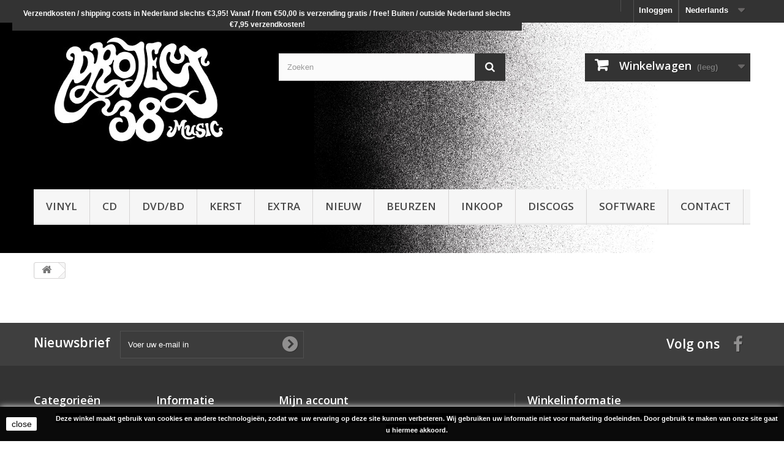

--- FILE ---
content_type: text/html; charset=utf-8
request_url: https://project-38music.nl/shop/nl/winkelmandje?add=1&id_product=3808&token=b8729fea941dc0b802caac90a246282a
body_size: 54476
content:
<!DOCTYPE HTML>
<!--[if lt IE 7]> <html class="no-js lt-ie9 lt-ie8 lt-ie7" lang="nl-nl"><![endif]-->
<!--[if IE 7]><html class="no-js lt-ie9 lt-ie8 ie7" lang="nl-nl"><![endif]-->
<!--[if IE 8]><html class="no-js lt-ie9 ie8" lang="nl-nl"><![endif]-->
<!--[if gt IE 8]> <html class="no-js ie9" lang="nl-nl"><![endif]-->
<html lang="nl-nl">
	<head>
		<meta charset="utf-8" />
		<title>Winkelmandje - Project-38</title>
						<meta name="generator" content="PrestaShop" />
		<meta name="robots" content="index,follow" />
		<meta name="viewport" content="width=device-width, minimum-scale=0.25, maximum-scale=1.6, initial-scale=1.0" />
		<meta name="apple-mobile-web-app-capable" content="yes" />
		<link rel="icon" type="image/vnd.microsoft.icon" href="/shop/img/favicon.ico?1763140651" />
		<link rel="shortcut icon" type="image/x-icon" href="/shop/img/favicon.ico?1763140651" />
														<link rel="stylesheet" href="/shop/themes/default-bootstrap/css/global.css" type="text/css" media="all" />
																<link rel="stylesheet" href="/shop/themes/default-bootstrap/css/autoload/highdpi.css" type="text/css" media="all" />
																<link rel="stylesheet" href="/shop/themes/default-bootstrap/css/autoload/responsive-tables.css" type="text/css" media="all" />
																<link rel="stylesheet" href="/shop/themes/default-bootstrap/css/autoload/uniform.default.css" type="text/css" media="all" />
																<link rel="stylesheet" href="/shop/js/jquery/plugins/fancybox/jquery.fancybox.css" type="text/css" media="all" />
																<link rel="stylesheet" href="/shop/themes/default-bootstrap/css/modules/blockbestsellers/blockbestsellers.css" type="text/css" media="all" />
																<link rel="stylesheet" href="/shop/themes/default-bootstrap/css/modules/blockcart/blockcart.css" type="text/css" media="all" />
																<link rel="stylesheet" href="/shop/js/jquery/plugins/bxslider/jquery.bxslider.css" type="text/css" media="all" />
																<link rel="stylesheet" href="/shop/themes/default-bootstrap/css/modules/blockcategories/blockcategories.css" type="text/css" media="all" />
																<link rel="stylesheet" href="/shop/themes/default-bootstrap/css/modules/blockcurrencies/blockcurrencies.css" type="text/css" media="all" />
																<link rel="stylesheet" href="/shop/themes/default-bootstrap/css/modules/blocklanguages/blocklanguages.css" type="text/css" media="all" />
																<link rel="stylesheet" href="/shop/themes/default-bootstrap/css/modules/blockcontact/blockcontact.css" type="text/css" media="all" />
																<link rel="stylesheet" href="/shop/themes/default-bootstrap/css/modules/blockmyaccountfooter/blockmyaccount.css" type="text/css" media="all" />
																<link rel="stylesheet" href="/shop/themes/default-bootstrap/css/modules/blocknewproducts/blocknewproducts.css" type="text/css" media="all" />
																<link rel="stylesheet" href="/shop/themes/default-bootstrap/css/modules/blocknewsletter/blocknewsletter.css" type="text/css" media="all" />
																<link rel="stylesheet" href="/shop/themes/default-bootstrap/css/modules/blocksearch/blocksearch.css" type="text/css" media="all" />
																<link rel="stylesheet" href="/shop/js/jquery/plugins/autocomplete/jquery.autocomplete.css" type="text/css" media="all" />
																<link rel="stylesheet" href="/shop/themes/default-bootstrap/css/product_list.css" type="text/css" media="all" />
																<link rel="stylesheet" href="/shop/themes/default-bootstrap/css/modules/blockspecials/blockspecials.css" type="text/css" media="all" />
																<link rel="stylesheet" href="/shop/themes/default-bootstrap/css/modules/blocktags/blocktags.css" type="text/css" media="all" />
																<link rel="stylesheet" href="/shop/themes/default-bootstrap/css/modules/blocktopmenu/css/blocktopmenu.css" type="text/css" media="all" />
																<link rel="stylesheet" href="/shop/themes/default-bootstrap/css/modules/blocktopmenu/css/superfish-modified.css" type="text/css" media="all" />
																<link rel="stylesheet" href="/shop/themes/default-bootstrap/css/modules/blockuserinfo/blockuserinfo.css" type="text/css" media="all" />
																<link rel="stylesheet" href="/shop/themes/default-bootstrap/css/modules/blockviewed/blockviewed.css" type="text/css" media="all" />
																<link rel="stylesheet" href="/shop/themes/default-bootstrap/css/modules/homefeatured/homefeatured.css" type="text/css" media="all" />
																<link rel="stylesheet" href="/shop/modules/themeconfigurator/css/hooks.css" type="text/css" media="all" />
																<link rel="stylesheet" href="/shop/modules/paypal/views/css/paypal.css" type="text/css" media="all" />
																<link rel="stylesheet" href="/shop/modules/stepbystep/css/sbs-top.css" type="text/css" media="all" />
														<script type="text/javascript">
var CUSTOMIZE_TEXTFIELD = 1;
var FancyboxI18nClose = 'Sluiten';
var FancyboxI18nNext = 'Volgende';
var FancyboxI18nPrev = 'Vorige';
var ajax_allowed = true;
var ajaxsearch = true;
var baseDir = 'https://project-38music.nl/shop/';
var baseUri = 'https://project-38music.nl/shop/';
var blocksearch_type = 'top';
var contentOnly = false;
var currency = {"id":1,"name":"Euro","iso_code":"EUR","iso_code_num":"978","sign":"\u20ac","blank":"1","conversion_rate":"1.000000","deleted":"0","format":"3","decimals":"1","active":"1","prefix":"\u20ac ","suffix":"","id_shop_list":null,"force_id":false};
var currencyBlank = 1;
var currencyFormat = 3;
var currencyRate = 1;
var currencySign = '€';
var customizationIdMessage = 'Aanpassing #';
var delete_txt = 'Verwijder';
var displayList = false;
var freeProductTranslation = 'Gratis!';
var freeShippingTranslation = 'Gratis verzending!';
var generated_date = 1768948170;
var hasDeliveryAddress = false;
var highDPI = false;
var id_lang = 1;
var img_dir = 'https://project-38music.nl/shop/themes/default-bootstrap/img/';
var instantsearch = true;
var isGuest = 0;
var isLogged = 0;
var isMobile = false;
var page_name = 'cart';
var placeholder_blocknewsletter = 'Voer uw e-mail in';
var priceDisplayMethod = 0;
var priceDisplayPrecision = 2;
var quickView = true;
var removingLinkText = 'Verwijder dit product uit mijn winkelwagen';
var roundMode = 2;
var search_url = 'https://project-38music.nl/shop/nl/zoeken';
var static_token = 'b8729fea941dc0b802caac90a246282a';
var toBeDetermined = 'Te bepalen';
var token = '7d9c287d847cf1198513c332904fb83d';
var usingSecureMode = true;
</script>

						<script type="text/javascript" src="/shop/js/jquery/jquery-1.11.0.min.js"></script>
						<script type="text/javascript" src="/shop/js/jquery/jquery-migrate-1.2.1.min.js"></script>
						<script type="text/javascript" src="/shop/js/jquery/plugins/jquery.easing.js"></script>
						<script type="text/javascript" src="/shop/js/tools.js"></script>
						<script type="text/javascript" src="/shop/themes/default-bootstrap/js/global.js"></script>
						<script type="text/javascript" src="/shop/themes/default-bootstrap/js/autoload/10-bootstrap.min.js"></script>
						<script type="text/javascript" src="/shop/themes/default-bootstrap/js/autoload/15-jquery.total-storage.min.js"></script>
						<script type="text/javascript" src="/shop/themes/default-bootstrap/js/autoload/15-jquery.uniform-modified.js"></script>
						<script type="text/javascript" src="/shop/js/jquery/plugins/fancybox/jquery.fancybox.js"></script>
						<script type="text/javascript" src="/shop/themes/default-bootstrap/js/products-comparison.js"></script>
						<script type="text/javascript" src="/shop/themes/default-bootstrap/js/modules/blockcart/ajax-cart.js"></script>
						<script type="text/javascript" src="/shop/js/jquery/plugins/jquery.scrollTo.js"></script>
						<script type="text/javascript" src="/shop/js/jquery/plugins/jquery.serialScroll.js"></script>
						<script type="text/javascript" src="/shop/js/jquery/plugins/bxslider/jquery.bxslider.js"></script>
						<script type="text/javascript" src="/shop/themes/default-bootstrap/js/tools/treeManagement.js"></script>
						<script type="text/javascript" src="/shop/themes/default-bootstrap/js/modules/blocknewsletter/blocknewsletter.js"></script>
						<script type="text/javascript" src="/shop/js/jquery/plugins/autocomplete/jquery.autocomplete.js"></script>
						<script type="text/javascript" src="/shop/themes/default-bootstrap/js/modules/blocksearch/blocksearch.js"></script>
						<script type="text/javascript" src="/shop/themes/default-bootstrap/js/modules/blocktopmenu/js/hoverIntent.js"></script>
						<script type="text/javascript" src="/shop/themes/default-bootstrap/js/modules/blocktopmenu/js/superfish-modified.js"></script>
						<script type="text/javascript" src="/shop/themes/default-bootstrap/js/modules/blocktopmenu/js/blocktopmenu.js"></script>
						<script type="text/javascript" src="/shop/modules/stepbystep/js/advajax.js"></script>
							
        <script type="text/javascript">
        function loaderon(block){
            $("#sbs_block_"+block+" .sbs_loader div").show();    
        }
        function loaderoff(block){
            $("#sbs_block_"+block+" .sbs_loader div").hide();    
        }
        function sbs_request(parent,lvl,block){
        	advAJAX.post({
        		url: "https://project-38music.nl/shop/modules/stepbystep/tree.php",
        		parameters:{
        		    sbs_block: block,
        			sbs_pid: parent,
        			sbs_lvl: lvl
        	  	},
        	  	onLoading : function(obj) {loaderon(block);},
        	    onSuccess : function(obj) {eval(obj.responseText); loaderoff(block);},
        	    onError : function(obj) {alert("error");},
        	});
        }
        function sbs_sendform(idform,block){
            advAJAX.submit(document.getElementById(idform),{
            onLoading : function(obj) {loaderon(block);},
            onSuccess : function(obj) {eval(obj.responseText);},
            onError : function(obj) {alert("error");}
            });
        }
        </script>
        

<script defer type="text/javascript">/*
* 2007-2018 PrestaShop
*
* NOTICE OF LICENSE
*
* This source file is subject to the Academic Free License (AFL 3.0)
* that is bundled with this package in the file LICENSE.txt.
* It is also available through the world-wide-web at this URL:
* http://opensource.org/licenses/afl-3.0.php
* If you did not receive a copy of the license and are unable to
* obtain it through the world-wide-web, please send an email
* to license@prestashop.com so we can send you a copy immediately.
*
* DISCLAIMER
*
* Do not edit or add to this file if you wish to upgrade PrestaShop to newer
* versions in the future. If you wish to customize PrestaShop for your
* needs please refer to http://www.prestashop.com for more information.
*
*  @author 2007-2019 PayPal
 *  @author 2007-2013 PrestaShop SA <contact@prestashop.com>
 *  @author 2014-2019 202 ecommerce <tech@202-ecommerce.com>
*  @copyright PayPal
*  @license http://opensource.org/licenses/osl-3.0.php Open Software License (OSL 3.0)
*  
*/


    

function updateFormDatas()
{
	var nb = $('#quantity_wanted').val();
	var id = $('#idCombination').val();

	$('.paypal_payment_form input[name=quantity]').val(nb);
	$('.paypal_payment_form input[name=id_p_attr]').val(id);
}
	
$(document).ready( function() {
    
		var baseDirPP = baseDir.replace('http:', 'https:');
		
	if($('#in_context_checkout_enabled').val() != 1)
	{
        $(document).on('click','#payment_paypal_express_checkout', function() {
			$('#paypal_payment_form_cart').submit();
			return false;
		});
	}


	var jquery_version = $.fn.jquery.split('.');
	if(jquery_version[0]>=1 && jquery_version[1] >= 7)
	{
		$('body').on('submit',".paypal_payment_form", function () {
			updateFormDatas();
		});
	}
	else {
		$('.paypal_payment_form').live('submit', function () {
			updateFormDatas();
		});
	}

	function displayExpressCheckoutShortcut() {
		var id_product = $('input[name="id_product"]').val();
		var id_product_attribute = $('input[name="id_product_attribute"]').val();
		$.ajax({
			type: "GET",
			url: baseDirPP+'/modules/paypal/express_checkout/ajax.php',
			data: { get_qty: "1", id_product: id_product, id_product_attribute: id_product_attribute },
			cache: false,
			success: function(result) {
				if (result == '1') {
					$('#container_express_checkout').slideDown();
				} else {
					$('#container_express_checkout').slideUp();
				}
				return true;
			}
		});
	}

	$('select[name^="group_"]').change(function () {
		setTimeout(function(){displayExpressCheckoutShortcut()}, 500);
	});

	$('.color_pick').click(function () {
		setTimeout(function(){displayExpressCheckoutShortcut()}, 500);
	});

    if($('body#product').length > 0) {
        setTimeout(function(){displayExpressCheckoutShortcut()}, 500);
    }
	
	
			

	var modulePath = 'modules/paypal';
	var subFolder = '/integral_evolution';

	var fullPath = baseDirPP + modulePath + subFolder;
	var confirmTimer = false;
		
	if ($('form[target="hss_iframe"]').length == 0) {
		if ($('select[name^="group_"]').length > 0)
			displayExpressCheckoutShortcut();
		return false;
	} else {
		checkOrder();
	}

	function checkOrder() {
		if(confirmTimer == false)
			confirmTimer = setInterval(getOrdersCount, 1000);
	}

	});


</script>    


                                        <div class="stickyTop"><span style="font-size: 9pt;"><span style="color: #ffffff; font-size: 9pt;"><strong>Verzendkosten / shipping costs in Nederland slechts &euro;3,95! Vanaf / from &euro;50,00 is verzending gratis / free! Buiten / outside Nederland slechts &euro;7,95 verzendkosten!</strong></span><br /><span style="font-size: 9pt;"><span style="color: #ffffff;"><strong></strong></span></span><br /><br /></span></div>  <style><!--  .stickyTop{  position:fixed;  z-index: 999999999;   max-height: 90px;   display:block;  left: 20px;  width:65%;  height:50px;  text-align:center;  vertical-align:top;  padding:13px;  background:#333333;  color:#FFF;  }  --></style>
                        
		<link rel="stylesheet" href="//fonts.googleapis.com/css?family=Open+Sans:300,600&amp;subset=latin,latin-ext" type="text/css" media="all" />
		<!--[if IE 8]>
		<script src="https://oss.maxcdn.com/libs/html5shiv/3.7.0/html5shiv.js"></script>
		<script src="https://oss.maxcdn.com/libs/respond.js/1.3.0/respond.min.js"></script>
		<![endif]-->
	</head>
	<body id="cart" class="cart hide-left-column hide-right-column lang_nl">
					<div id="page">
			<div class="header-container">
				<header id="header">
																										<div class="nav">
							<div class="container">
								<div class="row">
									<nav><!-- Block languages module -->
	<div id="languages-block-top" class="languages-block">
									<div class="current">
					<span>Nederlands</span>
				</div>
												<ul id="first-languages" class="languages-block_ul toogle_content">
							<li class="selected">
										<span>Nederlands</span>
								</li>
							<li >
																				<a href="https://project-38music.nl/shop/en/winkelmandje?add=1&amp;id_product=3808&amp;token=b8729fea941dc0b802caac90a246282a" title="English (United States)" rel="alternate" hreflang="en">
															<span>English</span>
									</a>
								</li>
					</ul>
	</div>
<!-- /Block languages module -->
<!-- Block user information module NAV  -->
<div class="header_user_info">
			<a class="login" href="https://project-38music.nl/shop/nl/mijn-account" rel="nofollow" title="Aanloggen bij Uw klantenrekening">
			Inloggen
		</a>
	</div>
<!-- /Block usmodule NAV -->
<div id="contact-link" >
	<a href="https://project-38music.nl/shop/nl/contact-opnemen" title="Contacteer ons"> </a>
</div>
</nav>
								</div>
							</div>
						</div>
										<div>
						<div class="container">
							<div class="row">
								<div id="header_logo">
									<a href="https://project-38music.nl/shop/" title="Project-38">
										<img class="logo img-responsive" src="https://project-38music.nl/shop/img/project-38-logo-1614511932.jpg" alt="Project-38" width="350" height="232"/>
									</a>
								</div>
								<!-- Block search module TOP -->
<div id="search_block_top" class="col-sm-4 clearfix">
	<form id="searchbox" method="get" action="//project-38music.nl/shop/nl/zoeken" >
		<input type="hidden" name="controller" value="search" />
		<input type="hidden" name="orderby" value="position" />
		<input type="hidden" name="orderway" value="desc" />
		<input class="search_query form-control" type="text" id="search_query_top" name="search_query" placeholder="Zoeken" value="" />
		<button type="submit" name="submit_search" class="btn btn-default button-search">
			<span>Zoeken</span>
		</button>
	</form>
</div>
<!-- /Block search module TOP --><!-- MODULE Block cart -->
<div class="col-sm-4 clearfix">
	<div class="shopping_cart">
		<a href="https://project-38music.nl/shop/nl/snel bestellen" title="Bekijk mijn winkelwagen" rel="nofollow">
			<b>Winkelwagen</b>
			<span class="ajax_cart_quantity unvisible">0</span>
			<span class="ajax_cart_product_txt unvisible">Product</span>
			<span class="ajax_cart_product_txt_s unvisible">Producten</span>
			<span class="ajax_cart_total unvisible">
							</span>
			<span class="ajax_cart_no_product">(leeg)</span>
					</a>
					<div class="cart_block block exclusive">
				<div class="block_content">
					<!-- block list of products -->
					<div class="cart_block_list">
												<p class="cart_block_no_products">
							Geen producten
						</p>
																		<div class="cart-prices">
							<div class="cart-prices-line first-line">
								<span class="price cart_block_shipping_cost ajax_cart_shipping_cost unvisible">
																			 Te bepalen																	</span>
								<span class="unvisible">
									Verzending
								</span>
							</div>
																					<div class="cart-prices-line last-line">
								<span class="price cart_block_total ajax_block_cart_total">€ 0,00</span>
								<span>Totaal</span>
							</div>
													</div>
						<p class="cart-buttons">
							<a id="button_order_cart" class="btn btn-default button button-small" href="https://project-38music.nl/shop/nl/snel bestellen" title="Afrekenen" rel="nofollow">
								<span>
									Afrekenen<i class="icon-chevron-right right"></i>
								</span>
							</a>
						</p>
					</div>
				</div>
			</div><!-- .cart_block -->
			</div>
</div>

	<div id="layer_cart">
		<div class="clearfix">
			<div class="layer_cart_product col-xs-12 col-md-6">
				<span class="cross" title="Venster sluiten"></span>
				<span class="title">
					<i class="icon-check"></i>Het product is succesvol aan uw winkelwagen toegevoegd
				</span>
				<div class="product-image-container layer_cart_img">
				</div>
				<div class="layer_cart_product_info">
					<span id="layer_cart_product_title" class="product-name"></span>
					<span id="layer_cart_product_attributes"></span>
					<div>
						<strong class="dark">Aantal</strong>
						<span id="layer_cart_product_quantity"></span>
					</div>
					<div>
						<strong class="dark">Totaal</strong>
						<span id="layer_cart_product_price"></span>
					</div>
				</div>
			</div>
			<div class="layer_cart_cart col-xs-12 col-md-6">
				<span class="title">
					<!-- Plural Case [both cases are needed because page may be updated in Javascript] -->
					<span class="ajax_cart_product_txt_s  unvisible">
						Er zijn <span class="ajax_cart_quantity">0</span> artikelen in uw winkelwagen.
					</span>
					<!-- Singular Case [both cases are needed because page may be updated in Javascript] -->
					<span class="ajax_cart_product_txt ">
						Er is 1 artikel in uw winkelwagen.
					</span>
				</span>
				<div class="layer_cart_row">
					<strong class="dark">
						Totaal producten
											</strong>
					<span class="ajax_block_products_total">
											</span>
				</div>

								<div class="layer_cart_row">
					<strong class="dark unvisible">
						Totaal verzendkosten&nbsp;					</strong>
					<span class="ajax_cart_shipping_cost unvisible">
													 Te bepalen											</span>
				</div>
								<div class="layer_cart_row">
					<strong class="dark">
						Totaal
											</strong>
					<span class="ajax_block_cart_total">
											</span>
				</div>
				<div class="button-container">
					<span class="continue btn btn-default button exclusive-medium" title="Ga door met winkelen">
						<span>
							<i class="icon-chevron-left left"></i>Ga door met winkelen
						</span>
					</span>
					<a class="btn btn-default button button-medium"	href="https://project-38music.nl/shop/nl/snel bestellen" title="Doorgaan naar betalen" rel="nofollow">
						<span>
							Doorgaan naar betalen<i class="icon-chevron-right right"></i>
						</span>
					</a>
				</div>
			</div>
		</div>
		<div class="crossseling"></div>
	</div> <!-- #layer_cart -->
	<div class="layer_cart_overlay"></div>

<!-- /MODULE Block cart -->
	<!-- Menu -->
	<div id="block_top_menu" class="sf-contener clearfix col-lg-12">
		<div class="cat-title">Menu</div>
		<ul class="sf-menu clearfix menu-content">
			<li><a href="https://project-38music.nl/shop/nl/13-vinyl" title="Vinyl">Vinyl</a><ul><li><a href="https://project-38music.nl/shop/nl/33-12-singles" title="12"-singles">12"-singles</a></li><li><a href="https://project-38music.nl/shop/nl/34-7-singles" title="7"-singles">7"-singles</a></li><li><a href="https://project-38music.nl/shop/nl/35-lp-s" title="LP's">LP's</a></li><li><a href="https://project-38music.nl/shop/nl/36-10-singles" title="10"-singles">10"-singles</a></li><li><a href="https://project-38music.nl/shop/nl/105-vinyl-box" title="Vinyl - box">Vinyl - box</a></li></ul></li><li><a href="https://project-38music.nl/shop/nl/12-cd" title="CD">CD</a><ul><li><a href="https://project-38music.nl/shop/nl/20-cd-album" title="CD album">CD album</a></li><li><a href="https://project-38music.nl/shop/nl/30-cd-single" title="CD-single">CD-single</a></li><li><a href="https://project-38music.nl/shop/nl/79-cd-box-set" title="CD box set">CD box set</a></li><li><a href="https://project-38music.nl/shop/nl/87-cd-ep" title="CD EP">CD EP</a></li><li><a href="https://project-38music.nl/shop/nl/123-video-cd" title="Video CD">Video CD</a></li><li><a href="https://project-38music.nl/shop/nl/130-hd-audio" title="HD Audio">HD Audio</a></li></ul></li><li><a href="https://project-38music.nl/shop/nl/14-dvdbd" title="DVD/BD">DVD/BD</a><ul><li><a href="https://project-38music.nl/shop/nl/41-blu-ray-muziek" title="Blu Ray (muziek)">Blu Ray (muziek)</a></li><li><a href="https://project-38music.nl/shop/nl/42-dvd-muziek" title="DVD (muziek)">DVD (muziek)</a></li><li><a href="https://project-38music.nl/shop/nl/124-video-cd" title="Video CD">Video CD</a></li><li><a href="https://project-38music.nl/shop/nl/172-blu-ray-film" title="Blu Ray (film)">Blu Ray (film)</a></li><li><a href="https://project-38music.nl/shop/nl/173-dvd-film" title="DVD (film)">DVD (film)</a></li><li><a href="https://project-38music.nl/shop/nl/175-hd-audio-blu-ray" title="HD Audio (Blu Ray)">HD Audio (Blu Ray)</a></li></ul></li><li><a href="https://project-38music.nl/shop/nl/168-kerst" title="Kerst">Kerst</a></li>
<li><a href="https://project-38music.nl/shop/nl/116-extra" title="Extra">Extra</a><ul><li><a href="https://project-38music.nl/shop/nl/117-boeken" title="Boeken">Boeken</a></li><li><a href="https://project-38music.nl/shop/nl/129-cassette" title="Cassette">Cassette</a></li><li><a href="https://project-38music.nl/shop/nl/118-toebehoren" title="Toebehoren">Toebehoren</a></li><li><a href="https://project-38music.nl/shop/nl/119-merchandise" title="Merchandise">Merchandise</a></li><li><a href="https://project-38music.nl/shop/nl/120-t-shirts" title="T-shirts">T-shirts</a></li><li><a href="https://project-38music.nl/shop/nl/143-posters" title="Posters">Posters</a></li><li><a href="https://project-38music.nl/shop/nl/142-tickets-en-backstage-pass" title="Tickets en Backstage Pass">Tickets en Backstage Pass</a></li><li><a href="https://project-38music.nl/shop/nl/121-apparatuur" title="apparatuur">apparatuur</a></li><li><a href="https://project-38music.nl/shop/nl/193-minidisc" title="MiniDisc">MiniDisc</a></li><li><a href="https://project-38music.nl/shop/nl/200-8-track-tape" title="8-Track Tape">8-Track Tape</a></li><li><a href="https://project-38music.nl/shop/nl/201-tijdschrift-knipsel" title="Tijdschrift Knipsel">Tijdschrift Knipsel</a></li></ul></li><li><a href="https://project-38music.nl/shop/nl/nieuwe-producten" title="NIEUW">NIEUW</a></li>
<li><a href="https://project-38music.nl/beurzen.php" title="Beurzen">Beurzen</a></li>
<li><a href="https://project-38music.nl/inkoop.html" title="Inkoop">Inkoop</a></li>
<li><a href="https://www.discogs.com/seller/WorldWide-Records/profile?q=%5BXPJ%5D" title="DISCOGS">DISCOGS</a></li>
<li><a href="https://project-38music.nl/shop/nl/188-software" title="Software">Software</a></li><li><a href="http://www.project-38music.nl/contact.html" title="Contact">Contact</a></li>

					</ul>
	</div>
	<!--/ Menu -->
<div id="sbs_top" class="sf-contener clearfix col-lg-12">
</div>							</div>
						</div>
					</div>
				</header>
			</div>
			<div class="columns-container">
				<div id="columns" class="container">
											
<!-- Breadcrumb -->
<div class="breadcrumb clearfix">
	<a class="home" href="https://project-38music.nl/shop/" title="Terug naar Home"><i class="icon-home"></i></a>
	</div>
<!-- /Breadcrumb -->

										<div id="slider_row" class="row">
																	</div>
					<div class="row">
																		<div id="center_column" class="center_column col-xs-12 col-sm-12">
	
					</div><!-- #center_column -->
										</div><!-- .row -->
				</div><!-- #columns -->
			</div><!-- .columns-container -->
							<!-- Footer -->
				<div class="footer-container">
					<footer id="footer"  class="container">
						<div class="row"><!-- Block Newsletter module-->
<div id="newsletter_block_left" class="block">
	<h4>Nieuwsbrief</h4>
	<div class="block_content">
		<form action="//project-38music.nl/shop/nl/" method="post">
			<div class="form-group" >
				<input class="inputNew form-control grey newsletter-input" id="newsletter-input" type="text" name="email" size="18" value="Voer uw e-mail in" />
                <button type="submit" name="submitNewsletter" class="btn btn-default button button-small">
                    <span>Oké</span>
                </button>
				<input type="hidden" name="action" value="0" />
			</div>
		</form>
	</div>
    
</div>
<!-- /Block Newsletter module-->
<section id="social_block" class="pull-right">
	<ul>
					<li class="facebook">
				<a class="_blank" href="https://www.facebook.com/Project-38-105408876561377/">
					<span>Facebook</span>
				</a>
			</li>
						                                        	</ul>
    <h4>Volg ons</h4>
</section>
<div class="clearfix"></div>
<!-- Block categories module -->
<section class="blockcategories_footer footer-block col-xs-12 col-sm-2">
	<h4>Categorieën</h4>
	<div class="category_footer toggle-footer">
		<div class="list">
			<ul class="tree dhtml">
												
<li >
	<a 
	href="https://project-38music.nl/shop/nl/12-cd" title="">
		CD
	</a>
			<ul>
												
<li >
	<a 
	href="https://project-38music.nl/shop/nl/20-cd-album" title="">
		CD album
	</a>
	</li>

																
<li >
	<a 
	href="https://project-38music.nl/shop/nl/30-cd-single" title="">
		CD-single
	</a>
	</li>

																
<li >
	<a 
	href="https://project-38music.nl/shop/nl/79-cd-box-set" title="">
		CD box set
	</a>
	</li>

																
<li >
	<a 
	href="https://project-38music.nl/shop/nl/87-cd-ep" title="">
		CD EP
	</a>
	</li>

																
<li >
	<a 
	href="https://project-38music.nl/shop/nl/123-video-cd" title="">
		Video CD
	</a>
	</li>

																
<li class="last">
	<a 
	href="https://project-38music.nl/shop/nl/130-hd-audio" title="">
		HD Audio
	</a>
	</li>

									</ul>
	</li>

							
																
<li >
	<a 
	href="https://project-38music.nl/shop/nl/13-vinyl" title="">
		Vinyl
	</a>
			<ul>
												
<li >
	<a 
	href="https://project-38music.nl/shop/nl/33-12-singles" title="">
		12&quot;-singles
	</a>
	</li>

																
<li >
	<a 
	href="https://project-38music.nl/shop/nl/34-7-singles" title="">
		7&quot;-singles
	</a>
	</li>

																
<li >
	<a 
	href="https://project-38music.nl/shop/nl/35-lp-s" title="">
		LP&#039;s
	</a>
	</li>

																
<li >
	<a 
	href="https://project-38music.nl/shop/nl/36-10-singles" title="">
		10&quot;-singles
	</a>
	</li>

																
<li class="last">
	<a 
	href="https://project-38music.nl/shop/nl/105-vinyl-box" title="">
		Vinyl - box
	</a>
	</li>

									</ul>
	</li>

							
																
<li >
	<a 
	href="https://project-38music.nl/shop/nl/14-dvdbd" title="">
		DVD/BD
	</a>
			<ul>
												
<li >
	<a 
	href="https://project-38music.nl/shop/nl/41-blu-ray-muziek" title="">
		Blu Ray (muziek)
	</a>
	</li>

																
<li >
	<a 
	href="https://project-38music.nl/shop/nl/42-dvd-muziek" title="">
		DVD (muziek)
	</a>
	</li>

																
<li >
	<a 
	href="https://project-38music.nl/shop/nl/124-video-cd" title="">
		Video CD
	</a>
	</li>

																
<li >
	<a 
	href="https://project-38music.nl/shop/nl/172-blu-ray-film" title="">
		Blu Ray (film)
	</a>
	</li>

																
<li >
	<a 
	href="https://project-38music.nl/shop/nl/173-dvd-film" title="">
		DVD (film)
	</a>
	</li>

																
<li class="last">
	<a 
	href="https://project-38music.nl/shop/nl/175-hd-audio-blu-ray" title="">
		HD Audio (Blu Ray)
	</a>
	</li>

									</ul>
	</li>

							
																
<li >
	<a 
	href="https://project-38music.nl/shop/nl/16-aanbiedingen" title="">
		Aanbiedingen
	</a>
	</li>

							
																
<li >
	<a 
	href="https://project-38music.nl/shop/nl/31-genre" title="">
		Genre
	</a>
			<ul>
												
<li >
	<a 
	href="https://project-38music.nl/shop/nl/32-symfonische-rock" title="">
		Symfonische Rock
	</a>
	</li>

																
<li >
	<a 
	href="https://project-38music.nl/shop/nl/38-hardrock" title="">
		Hardrock
	</a>
	</li>

																
<li >
	<a 
	href="https://project-38music.nl/shop/nl/39-jazz" title="">
		Jazz
	</a>
	</li>

																
<li >
	<a 
	href="https://project-38music.nl/shop/nl/40-blues" title="">
		Blues
	</a>
	</li>

																
<li >
	<a 
	href="https://project-38music.nl/shop/nl/44-bluesrock" title="">
		Bluesrock
	</a>
	</li>

																
<li >
	<a 
	href="https://project-38music.nl/shop/nl/45-classic-rock" title="">
		Classic Rock
	</a>
	</li>

																
<li >
	<a 
	href="https://project-38music.nl/shop/nl/46-folk" title="">
		Folk
	</a>
	</li>

																
<li >
	<a 
	href="https://project-38music.nl/shop/nl/47-space-rock" title="">
		Space Rock
	</a>
	</li>

																
<li >
	<a 
	href="https://project-38music.nl/shop/nl/48-live-at-montreux" title="">
		Live at Montreux
	</a>
	</li>

																
<li >
	<a 
	href="https://project-38music.nl/shop/nl/49-live-at-roadburn" title="">
		Live at Roadburn
	</a>
	</li>

																
<li >
	<a 
	href="https://project-38music.nl/shop/nl/50-death-metal" title="">
		Death Metal
	</a>
	</li>

																
<li >
	<a 
	href="https://project-38music.nl/shop/nl/51-funk" title="">
		Funk
	</a>
	</li>

																
<li >
	<a 
	href="https://project-38music.nl/shop/nl/52-soul" title="">
		Soul
	</a>
	</li>

																
<li >
	<a 
	href="https://project-38music.nl/shop/nl/53-electroniche-muziek-synthesizer" title="">
		Electroniche muziek / Synthesizer
	</a>
	</li>

																
<li >
	<a 
	href="https://project-38music.nl/shop/nl/54-country" title="">
		Country
	</a>
	</li>

																
<li >
	<a 
	href="https://project-38music.nl/shop/nl/55-klassiek" title="">
		Klassiek
	</a>
	</li>

																
<li >
	<a 
	href="https://project-38music.nl/shop/nl/56-sixties" title="">
		Sixties
	</a>
	</li>

																
<li >
	<a 
	href="https://project-38music.nl/shop/nl/66-pop-rock" title="">
		Pop Rock
	</a>
	</li>

																
<li >
	<a 
	href="https://project-38music.nl/shop/nl/67-arena-rock" title="">
		Arena Rock
	</a>
	</li>

																
<li >
	<a 
	href="https://project-38music.nl/shop/nl/68-avantgarde" title="">
		Avantgarde
	</a>
	</li>

																
<li >
	<a 
	href="https://project-38music.nl/shop/nl/69-psychedelic-rock" title="">
		Psychedelic Rock
	</a>
	</li>

																
<li >
	<a 
	href="https://project-38music.nl/shop/nl/70-jazz-rock" title="">
		Jazz-Rock
	</a>
	</li>

																
<li >
	<a 
	href="https://project-38music.nl/shop/nl/71-rock-roll" title="">
		Rock &amp; Roll
	</a>
	</li>

																
<li >
	<a 
	href="https://project-38music.nl/shop/nl/72-wereld-muziek" title="">
		Wereld Muziek
	</a>
	</li>

																
<li >
	<a 
	href="https://project-38music.nl/shop/nl/73-prog-rock" title="">
		Prog Rock
	</a>
	</li>

																
<li >
	<a 
	href="https://project-38music.nl/shop/nl/74-fusion" title="">
		Fusion
	</a>
	</li>

																
<li >
	<a 
	href="https://project-38music.nl/shop/nl/75-experimental" title="">
		Experimental
	</a>
	</li>

																
<li >
	<a 
	href="https://project-38music.nl/shop/nl/76-ambient" title="">
		Ambient
	</a>
	</li>

																
<li >
	<a 
	href="https://project-38music.nl/shop/nl/77-heavy-metal" title="">
		Heavy Metal
	</a>
	</li>

																
<li >
	<a 
	href="https://project-38music.nl/shop/nl/78-gothic-rock" title="">
		Gothic Rock
	</a>
	</li>

																
<li >
	<a 
	href="https://project-38music.nl/shop/nl/80-rnb" title="">
		RnB
	</a>
	</li>

																
<li >
	<a 
	href="https://project-38music.nl/shop/nl/81-punk" title="">
		Punk
	</a>
	</li>

																
<li >
	<a 
	href="https://project-38music.nl/shop/nl/82-new-wave" title="">
		New Wave
	</a>
	</li>

																
<li >
	<a 
	href="https://project-38music.nl/shop/nl/83-post-punk" title="">
		Post-Punk
	</a>
	</li>

																
<li >
	<a 
	href="https://project-38music.nl/shop/nl/84-post-rock" title="">
		Post-Rock
	</a>
	</li>

																
<li >
	<a 
	href="https://project-38music.nl/shop/nl/85-stoner" title="">
		Stoner
	</a>
	</li>

																
<li >
	<a 
	href="https://project-38music.nl/shop/nl/86-psychedelic" title="">
		Psychedelic
	</a>
	</li>

																
<li >
	<a 
	href="https://project-38music.nl/shop/nl/88-alternative-rock" title="">
		Alternative Rock
	</a>
	</li>

																
<li >
	<a 
	href="https://project-38music.nl/shop/nl/89-rockabilly" title="">
		Rockabilly
	</a>
	</li>

																
<li >
	<a 
	href="https://project-38music.nl/shop/nl/90-rock" title="">
		Rock
	</a>
	</li>

																
<li >
	<a 
	href="https://project-38music.nl/shop/nl/91-aor" title="">
		AOR
	</a>
	</li>

																
<li >
	<a 
	href="https://project-38music.nl/shop/nl/92-grunge" title="">
		Grunge
	</a>
	</li>

																
<li >
	<a 
	href="https://project-38music.nl/shop/nl/93-big-band" title="">
		Big band
	</a>
	</li>

																
<li >
	<a 
	href="https://project-38music.nl/shop/nl/94-contemporary-jazz" title="">
		Contemporary Jazz
	</a>
	</li>

																
<li >
	<a 
	href="https://project-38music.nl/shop/nl/95-abstract" title="">
		Abstract
	</a>
	</li>

																
<li >
	<a 
	href="https://project-38music.nl/shop/nl/96-krautrock" title="">
		Krautrock
	</a>
	</li>

																
<li >
	<a 
	href="https://project-38music.nl/shop/nl/97-pop" title="">
		Pop
	</a>
	</li>

																
<li >
	<a 
	href="https://project-38music.nl/shop/nl/98-hip-hop" title="">
		 Hip Hop
	</a>
	</li>

																
<li >
	<a 
	href="https://project-38music.nl/shop/nl/99-garage-rock" title="">
		Garage Rock
	</a>
	</li>

																
<li >
	<a 
	href="https://project-38music.nl/shop/nl/100-indie-rock" title="">
		Indie Rock
	</a>
	</li>

																
<li >
	<a 
	href="https://project-38music.nl/shop/nl/101-bluegrass" title="">
		Bluegrass
	</a>
	</li>

																
<li >
	<a 
	href="https://project-38music.nl/shop/nl/102-southern-rock" title="">
		Southern Rock
	</a>
	</li>

																
<li >
	<a 
	href="https://project-38music.nl/shop/nl/103-drone" title="">
		Drone
	</a>
	</li>

																
<li >
	<a 
	href="https://project-38music.nl/shop/nl/104-celtic" title="">
		Celtic
	</a>
	</li>

																
<li >
	<a 
	href="https://project-38music.nl/shop/nl/106-black-metal" title="">
		Black Metal
	</a>
	</li>

																
<li >
	<a 
	href="https://project-38music.nl/shop/nl/107-indo-rock" title="">
		Indo Rock
	</a>
	</li>

																
<li >
	<a 
	href="https://project-38music.nl/shop/nl/108-reggae" title="">
		Reggae
	</a>
	</li>

																
<li >
	<a 
	href="https://project-38music.nl/shop/nl/109-gospel" title="">
		Gospel
	</a>
	</li>

																
<li >
	<a 
	href="https://project-38music.nl/shop/nl/110-soundtracks" title="">
		Soundtracks
	</a>
	</li>

																
<li >
	<a 
	href="https://project-38music.nl/shop/nl/111-chanson" title="">
		Chanson
	</a>
	</li>

																
<li >
	<a 
	href="https://project-38music.nl/shop/nl/112-franstalig" title="">
		Franstalig
	</a>
	</li>

																
<li >
	<a 
	href="https://project-38music.nl/shop/nl/113-italiaans" title="">
		Italiaans
	</a>
	</li>

																
<li >
	<a 
	href="https://project-38music.nl/shop/nl/115-nederlandstalig" title="">
		Nederlandstalig
	</a>
	</li>

																
<li >
	<a 
	href="https://project-38music.nl/shop/nl/122-singer-songwriter" title="">
		Singer-Songwriter
	</a>
	</li>

																
<li >
	<a 
	href="https://project-38music.nl/shop/nl/125-opera" title="">
		Opera
	</a>
	</li>

																
<li >
	<a 
	href="https://project-38music.nl/shop/nl/126-house" title="">
		House
	</a>
	</li>

																
<li >
	<a 
	href="https://project-38music.nl/shop/nl/127-synth-pop" title="">
		Synth Pop
	</a>
	</li>

																
<li >
	<a 
	href="https://project-38music.nl/shop/nl/128-nu-metal" title="">
		Nu Metal
	</a>
	</li>

																
<li >
	<a 
	href="https://project-38music.nl/shop/nl/131-hardcore" title="">
		Hardcore
	</a>
	</li>

																
<li >
	<a 
	href="https://project-38music.nl/shop/nl/132-chanson" title="">
		Chanson
	</a>
	</li>

																
<li >
	<a 
	href="https://project-38music.nl/shop/nl/133-thrash" title="">
		Thrash
	</a>
	</li>

																
<li >
	<a 
	href="https://project-38music.nl/shop/nl/134-rhythm-blues" title="">
		Rhythm &amp; Blues
	</a>
	</li>

																
<li >
	<a 
	href="https://project-38music.nl/shop/nl/135-electronic" title="">
		Electronic
	</a>
	</li>

																
<li >
	<a 
	href="https://project-38music.nl/shop/nl/136-deathcore" title="">
		Deathcore
	</a>
	</li>

																
<li >
	<a 
	href="https://project-38music.nl/shop/nl/137-trance" title="">
		Trance
	</a>
	</li>

																
<li >
	<a 
	href="https://project-38music.nl/shop/nl/138-luisterboek" title="">
		luisterboek
	</a>
	</li>

																
<li >
	<a 
	href="https://project-38music.nl/shop/nl/139-rap" title="">
		Rap
	</a>
	</li>

																
<li >
	<a 
	href="https://project-38music.nl/shop/nl/140-minimal" title="">
		Minimal
	</a>
	</li>

																
<li >
	<a 
	href="https://project-38music.nl/shop/nl/141-americana" title="">
		Americana
	</a>
	</li>

																
<li >
	<a 
	href="https://project-38music.nl/shop/nl/144-latin" title="">
		Latin
	</a>
	</li>

																
<li >
	<a 
	href="https://project-38music.nl/shop/nl/145-garage-rock" title="">
		Garage Rock
	</a>
	</li>

																
<li >
	<a 
	href="https://project-38music.nl/shop/nl/148-folkrock" title="">
		Folkrock
	</a>
	</li>

																
<li >
	<a 
	href="https://project-38music.nl/shop/nl/149-acoustic" title="">
		Acoustic
	</a>
	</li>

																
<li >
	<a 
	href="https://project-38music.nl/shop/nl/150-countryrock" title="">
		Countryrock
	</a>
	</li>

																
<li >
	<a 
	href="https://project-38music.nl/shop/nl/151-ska" title="">
		Ska
	</a>
	</li>

																
<li >
	<a 
	href="https://project-38music.nl/shop/nl/152-neo-soul" title="">
		Neo Soul
	</a>
	</li>

																
<li >
	<a 
	href="https://project-38music.nl/shop/nl/153-future-jazz" title="">
		Future Jazz
	</a>
	</li>

																
<li >
	<a 
	href="https://project-38music.nl/shop/nl/154-stage-play" title="">
		Stage Play
	</a>
	</li>

																
<li >
	<a 
	href="https://project-38music.nl/shop/nl/155-modern-klassiek" title="">
		Modern Klassiek
	</a>
	</li>

																
<li >
	<a 
	href="https://project-38music.nl/shop/nl/156-celtic" title="">
		Celtic
	</a>
	</li>

																
<li >
	<a 
	href="https://project-38music.nl/shop/nl/157-new-age" title="">
		New Age
	</a>
	</li>

																
<li >
	<a 
	href="https://project-38music.nl/shop/nl/158-documentaire" title="">
		Documentaire
	</a>
	</li>

																
<li >
	<a 
	href="https://project-38music.nl/shop/nl/160-interview" title="">
		Interview
	</a>
	</li>

																
<li >
	<a 
	href="https://project-38music.nl/shop/nl/161-salsa" title="">
		Salsa
	</a>
	</li>

																
<li >
	<a 
	href="https://project-38music.nl/shop/nl/163-jingles" title="">
		Jingles
	</a>
	</li>

																
<li >
	<a 
	href="https://project-38music.nl/shop/nl/164-geluidseffecten" title="">
		Geluidseffecten
	</a>
	</li>

																
<li >
	<a 
	href="https://project-38music.nl/shop/nl/165-speelfilm" title="">
		Speelfilm
	</a>
	</li>

																
<li >
	<a 
	href="https://project-38music.nl/shop/nl/166-musical" title="">
		Musical
	</a>
	</li>

																
<li >
	<a 
	href="https://project-38music.nl/shop/nl/167-kinder-muziek" title="">
		Kinder muziek
	</a>
	</li>

																
<li >
	<a 
	href="https://project-38music.nl/shop/nl/168-kerst" title="">
		Kerst
	</a>
	</li>

																
<li >
	<a 
	href="https://project-38music.nl/shop/nl/174-easy-listening" title="">
		Easy Listening
	</a>
	</li>

																
<li >
	<a 
	href="https://project-38music.nl/shop/nl/176-sinterklaas" title="">
		Sinterklaas
	</a>
	</li>

																
<li >
	<a 
	href="https://project-38music.nl/shop/nl/177-disney" title="">
		Disney
	</a>
	</li>

																
<li >
	<a 
	href="https://project-38music.nl/shop/nl/178-ambient" title="">
		Ambient
	</a>
	</li>

																
<li >
	<a 
	href="https://project-38music.nl/shop/nl/179-techno" title="">
		Techno
	</a>
	</li>

																
<li >
	<a 
	href="https://project-38music.nl/shop/nl/180-operette" title="">
		Operette
	</a>
	</li>

																
<li >
	<a 
	href="https://project-38music.nl/shop/nl/181-draaiorgel-muziek" title="">
		Draaiorgel Muziek
	</a>
	</li>

																
<li >
	<a 
	href="https://project-38music.nl/shop/nl/182-glam-rock" title="">
		Glam Rock
	</a>
	</li>

																
<li >
	<a 
	href="https://project-38music.nl/shop/nl/183-art-rock" title="">
		Art Rock
	</a>
	</li>

																
<li >
	<a 
	href="https://project-38music.nl/shop/nl/184-disco" title="">
		Disco
	</a>
	</li>

																
<li >
	<a 
	href="https://project-38music.nl/shop/nl/185-hoorspel" title="">
		Hoorspel
	</a>
	</li>

																
<li >
	<a 
	href="https://project-38music.nl/shop/nl/186-sprookjes" title="">
		Sprookjes
	</a>
	</li>

																
<li >
	<a 
	href="https://project-38music.nl/shop/nl/187-latin" title="">
		Latin
	</a>
	</li>

																
<li >
	<a 
	href="https://project-38music.nl/shop/nl/189-surf" title="">
		Surf
	</a>
	</li>

																
<li >
	<a 
	href="https://project-38music.nl/shop/nl/190-video-game-music" title="">
		Video Game Music
	</a>
	</li>

																
<li >
	<a 
	href="https://project-38music.nl/shop/nl/191-progressive-metal" title="">
		Progressive Metal
	</a>
	</li>

																
<li >
	<a 
	href="https://project-38music.nl/shop/nl/192-cabaret" title="">
		Cabaret
	</a>
	</li>

																
<li >
	<a 
	href="https://project-38music.nl/shop/nl/194-beat" title="">
		Beat
	</a>
	</li>

																
<li >
	<a 
	href="https://project-38music.nl/shop/nl/195-post-metal" title="">
		Post- Metal
	</a>
	</li>

																
<li >
	<a 
	href="https://project-38music.nl/shop/nl/196-shoegaze" title="">
		Shoegaze
	</a>
	</li>

																
<li >
	<a 
	href="https://project-38music.nl/shop/nl/197-metal" title="">
		Metal
	</a>
	</li>

																
<li >
	<a 
	href="https://project-38music.nl/shop/nl/198-luisterboek" title="">
		Luisterboek
	</a>
	</li>

																
<li >
	<a 
	href="https://project-38music.nl/shop/nl/202-fusion" title="">
		Fusion
	</a>
	</li>

																
<li >
	<a 
	href="https://project-38music.nl/shop/nl/203-doom" title="">
		Doom
	</a>
	</li>

																
<li >
	<a 
	href="https://project-38music.nl/shop/nl/204-metal" title="">
		Metal
	</a>
	</li>

																
<li >
	<a 
	href="https://project-38music.nl/shop/nl/205-k-pop" title="">
		K-Pop
	</a>
	</li>

																
<li class="last">
	<a 
	href="https://project-38music.nl/shop/nl/206-interview" title="">
		Interview
	</a>
	</li>

									</ul>
	</li>

							
																
<li >
	<a 
	href="https://project-38music.nl/shop/nl/116-extra" title="">
		Extra
	</a>
			<ul>
												
<li >
	<a 
	href="https://project-38music.nl/shop/nl/117-boeken" title="">
		Boeken
	</a>
	</li>

																
<li >
	<a 
	href="https://project-38music.nl/shop/nl/129-cassette" title="">
		Cassette
	</a>
	</li>

																
<li >
	<a 
	href="https://project-38music.nl/shop/nl/118-toebehoren" title="">
		Toebehoren
	</a>
	</li>

																
<li >
	<a 
	href="https://project-38music.nl/shop/nl/119-merchandise" title="">
		Merchandise
	</a>
	</li>

																
<li >
	<a 
	href="https://project-38music.nl/shop/nl/120-t-shirts" title="">
		T-shirts
	</a>
	</li>

																
<li >
	<a 
	href="https://project-38music.nl/shop/nl/143-posters" title="">
		Posters
	</a>
	</li>

																
<li >
	<a 
	href="https://project-38music.nl/shop/nl/142-tickets-en-backstage-pass" title="">
		Tickets en Backstage Pass
	</a>
	</li>

																
<li >
	<a 
	href="https://project-38music.nl/shop/nl/121-apparatuur" title="">
		apparatuur
	</a>
	</li>

																
<li >
	<a 
	href="https://project-38music.nl/shop/nl/193-minidisc" title="">
		MiniDisc
	</a>
	</li>

																
<li >
	<a 
	href="https://project-38music.nl/shop/nl/200-8-track-tape" title="">
		8-Track Tape
	</a>
	</li>

																
<li class="last">
	<a 
	href="https://project-38music.nl/shop/nl/201-tijdschrift-knipsel" title="">
		Tijdschrift Knipsel
	</a>
	</li>

									</ul>
	</li>

							
																
<li >
	<a 
	href="https://project-38music.nl/shop/nl/188-software" title="Heeft u nieuwe Windows-, Office- of Anti Virussoftware nodig?   
  Klik op onderstaande afbeelding.        
  U wordt dan doorgestuurd naar Uw PC Dokter Uden.  
  Zij hebben een uitgebreid assortiment betaalbare software.">
		Software
	</a>
	</li>

							
																
<li class="last">
	<a 
	href="https://project-38music.nl/shop/nl/199-8-track-tape" title="">
		8-Track Tape
	</a>
	</li>

							
										</ul>
		</div>
	</div> <!-- .category_footer -->
</section>
<!-- /Block categories module -->
	<!-- Block CMS module footer -->
	<section class="footer-block col-xs-12 col-sm-2" id="block_various_links_footer">
		<h4>Informatie</h4>
		<ul class="toggle-footer">
							<li class="item">
					<a href="https://project-38music.nl/shop/nl/aanbiedingen" title="Aanbiedingen">
						Aanbiedingen
					</a>
				</li>
									<li class="item">
				<a href="https://project-38music.nl/shop/nl/nieuwe-producten" title="Nieuwe producten">
					Nieuwe producten
				</a>
			</li>
										<li class="item">
					<a href="https://project-38music.nl/shop/nl/best-verkochte-artikelen" title="Best verkochte producten">
						Best verkochte producten
					</a>
				</li>
																					<li class="item">
						<a href="https://project-38music.nl/shop/nl/content/1-Verzenden-en-Retouren" title="Verzenden en Retouren">
							Verzenden en Retouren
						</a>
					</li>
																<li class="item">
						<a href="https://project-38music.nl/shop/nl/content/3-Algemene-voorwaarden" title="Algemene voorwaarden">
							Algemene voorwaarden
						</a>
					</li>
													<li>
				<a href="https://project-38music.nl/shop/nl/sitemap" title="Sitemap">
					Sitemap
				</a>
			</li>
					</ul>
		
	</section>
		<section class="bottom-footer col-xs-12">
		<div>
			<a class="_blank" href="https://uwpcdokteruden.nl"> © 2026  Project 38 Music | Realisatie: Uw PC Dokter Uden </a>
		</div>
	</section>
		<!-- /Block CMS module footer -->
<!-- Block myaccount module -->
<section class="footer-block col-xs-12 col-sm-4">
	<h4><a href="https://project-38music.nl/shop/nl/mijn-account" title="Beheer mijn klantenrekening" rel="nofollow">Mijn account</a></h4>
	<div class="block_content toggle-footer">
		<ul class="bullet">
			<li><a href="https://project-38music.nl/shop/nl/besteloverzicht" title="Mijn bestellingen" rel="nofollow">Mijn bestellingen</a></li>
						<li><a href="https://project-38music.nl/shop/nl/bestel-bon" title="Mijn creditnota's" rel="nofollow">Mijn creditnota's</a></li>
			<li><a href="https://project-38music.nl/shop/nl/adressen" title="Mijn adressen" rel="nofollow">Mijn adressen</a></li>
			<li><a href="https://project-38music.nl/shop/nl/identiteit" title="Beheer mijn persoonlijke informatie" rel="nofollow">Mijn gegevens</a></li>
			<li><a href="https://project-38music.nl/shop/nl/korting" title="Mijn waardebonnen" rel="nofollow">Mijn waardebonnen</a></li>			
            		</ul>
	</div>
</section>
<!-- /Block myaccount module -->
<!-- MODULE Block contact infos -->
<section id="block_contact_infos" class="footer-block col-xs-12 col-sm-4">
	<div>
        <h4>Winkelinformatie</h4>
        <ul class="toggle-footer">
                        	<li>
            		<i class="icon-map-marker"></i>Project-38 Music, Mosterdhof 300 6931 AX  Westervoort,    

            	</li>
                                    	<li>
            		<i class="icon-phone"></i>Bel ons nu: 
            		<span>1234567890 | KVK: 66965764 | BTW: 176792491B01 </span>
            	</li>
                                    	<li>
            		<i class="icon-envelope-alt"></i>E-mail: 
            		<span><a href="&#109;&#97;&#105;&#108;&#116;&#111;&#58;%69%6e%66%6f@%70%72%6f%6a%65%63%74-%33%38%6d%75%73%69%63.%6e%6c" >&#x69;&#x6e;&#x66;&#x6f;&#x40;&#x70;&#x72;&#x6f;&#x6a;&#x65;&#x63;&#x74;&#x2d;&#x33;&#x38;&#x6d;&#x75;&#x73;&#x69;&#x63;&#x2e;&#x6e;&#x6c;</a></span>
            	</li>
                    </ul>
    </div>
</section>
<!-- /MODULE Block contact infos -->
<div id="htmlcontent_footer" class="footer-block col-xs-12 col-sm-4">
	<ul class="htmlcontent-home clearfix row">
									<li class="htmlcontent-item-1 col-xs-4">
																					<img src="https://project-38music.nl/shop/modules/themeconfigurator/img/0f286d1ab755eaa15a79fe33f170bd22788f8698_ratings-14820111280.png" class="item-img " title="" alt="" width="412" height="70"/>
																											</li>
			</ul>
</div>
<script>
    
    function setcook() {
        var nazwa = 'cookie_ue';
        var wartosc = '1';
        var expire = new Date();
        expire.setMonth(expire.getMonth() + 12);
        document.cookie = nazwa + "=" + escape(wartosc) + ";path=/;" + ((expire == null) ? "" : ("; expires=" + expire.toGMTString()))
    }

    
        

    
        
    function closeUeNotify() {
                $('#cookieNotice').animate(
                {bottom: '-200px'},
                2500, function () {
                    $('#cookieNotice').hide();
                });
        setcook();
            }
    
        
    
</script>
<style>
    
    .closeFontAwesome:before {
        content: "\f00d";
        font-family: "FontAwesome";
        display: inline-block;
        font-size: 23px;
        line-height: 23px;
        color: #0D0D0D;
        padding-right: 15px;
        cursor: pointer;
    }

    .closeButtonNormal {
     display: block; 
        text-align: center;
        padding: 2px 5px;
        border-radius: 2px;
        color: #0A0A0A;
        background: #FFFFFF;
        cursor: pointer;
    }

    #cookieNotice p {
        margin: 0px;
        padding: 0px;
    }


    #cookieNoticeContent {
    
        
    }

    
</style>
<div id="cookieNotice" style=" width: 100%; position: fixed; bottom:0px; box-shadow: 0px 0 10px 0 #FFFFFF; background: #0A0A0A; z-index: 9999; font-size: 14px; line-height: 1.3em; font-family: arial; left: 0px; text-align:center; color:#FFF; opacity:  ">
    <div id="cookieNoticeContent" style="position:relative; margin:auto; width:100%; display:block;">
        <table style="width:100%;">
            <tr>
                                    <td style="width:80px; vertical-align:middle; padding-right:20px; text-align:left;">
                                                    <span class="closeButtonNormal" onclick="closeUeNotify()">close</span>
                                            </td>
                                <td style="text-align:center;">
                    <p><span style="background-color: #000000; color: #ffffff;"><strong><span style="font-family: Verdana, Arial, Helvetica, sans-serif; font-size: 11px; font-style: normal; letter-spacing: normal; text-indent: 0px; text-transform: none; white-space: normal; word-spacing: 0px; float: none;">Deze winkel maakt gebruik van cookies en andere technologieën, zodat we  uw ervaring op deze site kunnen verbeteren. Wij gebruiken uw informatie niet voor marketing doeleinden.</span><span style="font-family: Verdana, Arial, Helvetica, sans-serif; font-size: 11px; font-style: normal; letter-spacing: normal; text-indent: 0px; text-transform: none; white-space: normal; word-spacing: 0px; float: none;"> Door gebruik te maken van onze site gaat u hiermee akkoord.</span></strong></span></p>
                </td>
                            </tr>
            <tr>
                            </tr>
        </table>
    </div>
</div></div>
					</footer>
				</div><!-- #footer -->
					</div><!-- #page -->
</body></html>

--- FILE ---
content_type: text/css
request_url: https://project-38music.nl/shop/modules/stepbystep/css/sbs-top.css
body_size: 1050
content:
#sbs_top {margin-bottom: 10px; margin-top:20px; display:block; clear:both; overflow:hidden; padding-top:0px;}
.sbs_loader {display:inline-block; width:25px; height:25px; float:left;}
.sbs_loader div {background: #FFF url('../img/loader.gif') no-repeat 4px 4px; height:25px; display:none;-webkit-border-radius: 15px;  -moz-border-radius: 15px;  border-radius: 25px; }
.sbs_submit {margin-top:10px;}
.sbs_div {padding-top:5px; display:inline-block; min-width:150px; float:left; overflow:hidden; margin-right:10px; width: 100%;}
.disabled {opacity:0.5;}
.enabled {opacity:1.0}
.sbs_selectbox {display:block; width:150px; padding:2px; font-size:14px;}

.sbs_widebar .sbs_div {
    width:auto!important;
    min-width:100px!important;
}

.sbs_widebar  .sbs_submit input {
    clear:none;
    padding: 3px;
    font-size: 12px;
    margin-top: 3px;
}
.sbs_widebar  .sbs_submit  {
    margin-top: 0px;
    cleaR:none;
}

.select2-dropdown {
    z-index:999999!important;
}
span.select2-container {
    width:100%!important;
}
